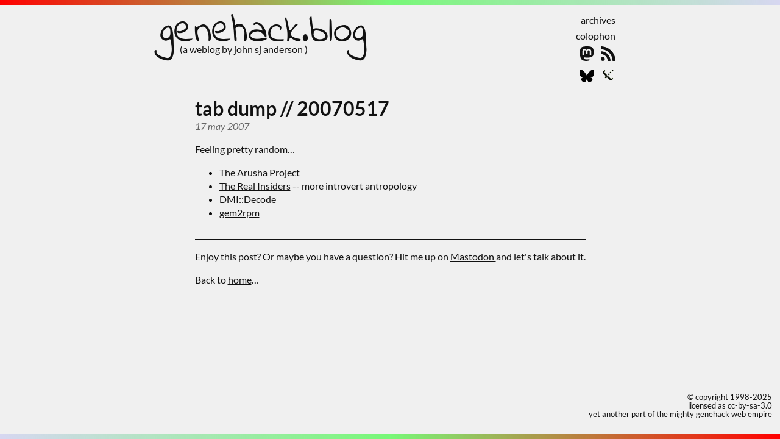

--- FILE ---
content_type: text/html
request_url: https://genehack.blog/2007/05/tab-dump-20070517/
body_size: 2560
content:
<!doctype html>
<html lang="en">
  <!-- prettier-ignore -->
  <head><!-- preload some fonts -->
    <link rel="preload" href="/font/indie-flower-v11-latin-regular.woff2" as="font" type="font/woff2" crossorigin>
    <link rel="preload" href="/font/lato-v16-latin-regular.woff2" as="font" type="font/woff2" crossorigin>

    <meta charset="utf-8">
    <meta name="viewport" content="width=device-width, initial-scale=1">
    <meta name="description" content="yet another thrilling genehack.blog post that should have a better description">

    <!-- opengraph meta -->
    <meta property="og:url" content="https://genehack.blog/2007/05/tab-dump-20070517/" />
    <meta property="og:title" content="tab dump // 20070517 « genehack.blog" />
    <meta property="og:type" content="article" />
    <meta property="og:description" content="yet another thrilling genehack.blog post that should have a better description">
    <meta property="og:image" content="https://genehack.blog/images/john-head-small.jpg" />
    <!-- fediverse authorship support -->
    <meta name="fediverse:creator" content="@genehack@dementedandsadbut.social" />

    <title>tab dump // 20070517 « genehack.blog</title>

    <link rel="stylesheet" href="/css/normalize.css">
    <link rel="stylesheet" media="screen and (prefers-color-scheme: light)" href="/css/prism-vs.css">
    <link rel="stylesheet" media="screen and (prefers-color-scheme: dark)" href="/css/prism-vsc-dark-plus.css">
    <link rel="stylesheet" href="/css/site.css">

    <link href="https://genehack.blog/feed.json" rel="alternate" title="JSON feed for genehack.blog" type="application/json" />
    <link href="https://genehack.blog/atom.xml" rel="alternate" title="Atom feed for genehack.blog" type="application/atom+xml" />
  </head>

  <body>
    <header>
      <div id="top-rainbow"></div>
      <nav>
        <p id="title"><a href="https://genehack.blog">genehack.blog</a></p>
        <p id="rellink">
          (a weblog by
          <a rel="author" class="p-author h-card" href="https://genehack.org">
            john sj anderson
          </a>
          )
        </p>
        <ul>
          <li><a href="/archives/">archives</a></li>
          <li><a href="/colophon/">colophon</a></li>
          <li>
            <a
              class="u-url"
              rel="me"
              href="https://dementedandsadbut.social/@genehack"
              title="Mastodon"
              target="_blank">
              <svg xmlns="http://www.w3.org/2000/svg" style="fill: currentColor; height: 24px; stroke-width: 0; width: 24px" viewBox="0 0 24 24"><path d="M23.193 7.879c0-5.206-3.411-6.732-3.411-6.732C18.062.357 15.108.025 12.041 0h-.076c-3.068.025-6.02.357-7.74 1.147 0 0-3.411 1.526-3.411 6.732 0 1.192-.023 2.618.015 4.129.124 5.092.934 10.109 5.641 11.355 2.17.574 4.034.695 5.535.612 2.722-.15 4.25-.972 4.25-.972l-.09-1.975s-1.945.613-4.129.539c-2.165-.074-4.449-.233-4.799-2.891a5.499 5.499 0 0 1-.048-.745s2.125.52 4.817.643c1.646.075 3.19-.097 4.758-.283 3.007-.359 5.625-2.212 5.954-3.905.517-2.665.475-6.507.475-6.507zm-4.024 6.709h-2.497V8.469c0-1.29-.543-1.944-1.628-1.944-1.2 0-1.802.776-1.802 2.312v3.349h-2.483v-3.35c0-1.536-.602-2.312-1.802-2.312-1.085 0-1.628.655-1.628 1.944v6.119H4.832V8.284c0-1.289.328-2.313.987-3.07.68-.758 1.569-1.146 2.674-1.146 1.278 0 2.246.491 2.886 1.474L12 6.585l.622-1.043c.64-.983 1.608-1.474 2.886-1.474 1.104 0 1.994.388 2.674 1.146.658.757.986 1.781.986 3.07v6.304z"/></svg>

            </a>
            <a href="/atom.xml" title="Atom feed" target="_blank">
              <svg xmlns="http://www.w3.org/2000/svg" style="fill: currentColor; height: 24px; stroke: currentColor; stroke-width: 0; width: 24px" viewBox="0 0 24 24" ><path d="M19.199 24C19.199 13.467 10.533 4.8 0 4.8V0c13.165 0 24 10.835 24 24h-4.801zM3.291 17.415c1.814 0 3.293 1.479 3.293 3.295 0 1.813-1.485 3.29-3.301 3.29C1.47 24 0 22.526 0 20.71s1.475-3.294 3.291-3.295zM15.909 24h-4.665c0-6.169-5.075-11.245-11.244-11.245V8.09c8.727 0 15.909 7.184 15.909 15.91z"/></svg>

            </a>
          </li>
          <li>
            <a
              class="u-url"
              rel="me"
              href="https://bsky.app/profile/extremely.website"
              title="Bluesky"
              target="_blank">
              <?xml version="1.0" encoding="UTF-8"?>
<svg fill="none" viewBox="0 0 64 57" width="24" style="width: 24px;"><path fill="#000" d="M13.873 3.805C21.21 9.332 29.103 20.537 32 26.55v15.882c0-.338-.13.044-.41.867-1.512 4.456-7.418 21.847-20.923 7.944-7.111-7.32-3.819-14.64 9.125-16.85-7.405 1.264-15.73-.825-18.014-9.015C1.12 23.022 0 8.51 0 6.55 0-3.268 8.579-.182 13.873 3.805ZM50.127 3.805C42.79 9.332 34.897 20.537 32 26.55v15.882c0-.338.13.044.41.867 1.512 4.456 7.418 21.847 20.923 7.944 7.111-7.32 3.819-14.64-9.125-16.85 7.405 1.264 15.73-.825 18.014-9.015C62.88 23.022 64 8.51 64 6.55c0-9.818-8.578-6.732-13.873-2.745Z"></path></svg>

            </a>
            <a href="/feed.json" title="JSON feed" target="_blank">
              <img
                alt="JSON feed"
                style="border: 0; display: inline; width: 24px"
                src="/images/json-feed.png" />
            </a>
          </li>
        </ul>
      </nav>
    </header>

    <main>
<article class="h-entry">
  <header>
    <h1><a class="u-url p-name" href="/2007/05/tab-dump-20070517/">tab dump // 20070517</a></h1>
    <p>
      <time class="dt-published" datetime="2007-05-17T07:00:00.000Z">
        17 may 2007
      </time>
    </p>
  </header>

  <section class="e-content"><p>Feeling pretty random…</p>
<ul>
<li><a href="http://ark.sourceforge.net/">The Arusha Project</a></li>
<li><a href="http://www.psychologytoday.com/rss/pto-20070320-000001.html">The Real Insiders</a> -- more introvert antropology</li>
<li><a href="http://search.cpan.org/~russellp/DMI-Decode-2.05/Decode.pm">DMI::Decode</a></li>
<li><a href="http://www.fooplanet.com/projects/gem2rpm/">gem2rpm</a></li>
</ul>
</section>

  <footer>
    <p>
      Enjoy this post? Or maybe you have a question? Hit me up on
      <a
        class="u-url"
        rel="me"
        href="https://dementedandsadbut.social/@genehack">
        Mastodon
      </a>
      and let's talk about it.
    </p>
    <p>Back to <a href="/">home</a>…</p>
  </footer>
</article>
</main>

    <footer>
      <p>
        © copyright 1998-2025
        <br />
        licensed as
        <a href="https://creativecommons.org/licenses/by-sa/3.0/deed.en_US">
          cc-by-sa-3.0
        </a>
        <br />
        yet another part of
        <a href="https://genehack.org/index.html#empire">
          the mighty genehack web empire
        </a>
      </p>
      <div id="btm-rainbow"></div>
    </footer>
  </body>
</html>


--- FILE ---
content_type: text/css
request_url: https://genehack.blog/css/site.css
body_size: 1444
content:
@font-face{font-display:swap;font-family:"Fira Code";font-style:normal;font-weight:400;src:local("Fira Code"),local("Fira-Code"),url("/font/fira-code-v7-latin-regular.woff2") format("woff2"),url("/font/fira-code-v7-latin-regular.woff") format("woff")}@font-face{font-display:swap;font-family:"Indie Flower";font-style:normal;font-weight:400;src:local("Indie Flower"),local("IndieFlower"),url("/font/indie-flower-v11-latin-regular.woff2") format("woff2"),url("/font/indie-flower-v11-latin-regular.woff") format("woff")}@font-face{font-display:swap;font-family:"Lato";font-style:normal;font-weight:400;src:local("Lato Regular"),local("Lato-Regular"),url("/font/lato-v16-latin-regular.woff2") format("woff2"),url("/font/lato-v16-latin-regular.woff") format("woff")}@font-face{font-display:swap;font-family:"Lato";font-style:normal;font-weight:700;src:local("Lato Bold"),local("Lato-Bold"),url("/font/lato-v16-latin-700.woff2") format("woff2"),url("/font/lato-v16-latin-700.woff") format("woff")}@font-face{font-display:swap;font-family:"Lato";font-style:italic;font-weight:400;src:local("Lato Italic"),local("Lato-Italic"),url("/font/lato-v16-latin-italic.woff2") format("woff2"),url("/font/lato-v16-latin-italic.woff") format("woff")}:root{--background: #f0f0f0;--box-border: #111;--code-background: rgba(153, 255, 153, 0.5);--foreground: #111;--header-start: #ccc;--link-hover: rgba(255, 255, 153, 0.5);--pre-code-background: #e6e6e6;--published-date-color: #666666;--rainbow-height: 8px;--header-background: linear-gradient( 90deg, #ccc 0, rgba(240, 240, 240, 0.8) 100% );--footer-background: linear-gradient( 90deg, rgba(240, 240, 240, 0.8) 0, #ccc 100% )}@media(prefers-color-scheme: dark){:root{--background: #111;--box-border: #f0f0f0;--code-background: rgba(102, 255, 102, 0.5);--foreground: #f0f0f0;--header-start: #ccc;--link-hover: rgba(255, 255, 153, 0.5);--published-date-color: #999999;--pre-code-background: #3a3a3a;--header-background: linear-gradient( 90deg, rgba(150, 150, 150, 0.8) 0, #111 100% );--footer-background: linear-gradient( 90deg, #111 0, rgba(150, 150, 150, 0.8) 100% )}}html{background:var(--background);color:var(--foreground);font-family:Lato;font-size:medium;height:100%}body{display:flex;flex-direction:column;height:100%;margin:0 auto}body>header{margin:auto;width:100%}body>header>nav{display:grid;grid-template:"title menu" "rellink menu" "tagline tagline";margin:0 auto;max-width:84ch;padding:0 2ch}body>header>nav h1#title,body>header>nav p#title{font-family:"Indie Flower";font-size:4rem;font-weight:400;grid-area:title;margin:.5rem .5rem 0 0;padding:0}@media screen and (max-width: 600px){body>header>nav h1#title,body>header>nav p#title{font-size:2rem}}body>header>nav h1#title>a:hover,body>header>nav p#title>a:hover{background:none}body>header>nav p#rellink{left:33px;grid-are:rellink;position:relative;top:-33px}@media screen and (max-width: 600px){body>header>nav p#rellink{position:static}}body>header>nav p#rellink a:hover{background:none}body>header>nav p#tagline{font-style:italic;grid-area:tagline;height:0;position:relative;top:-3rem}@media screen and (max-width: 600px){body>header>nav p#tagline{position:static}}body>header>nav ul{grid-area:menu;margin:.5rem 0 0 0;padding:0;text-align:right}body>header>nav ul>li{list-style:none;margin:.5rem 0rem 0 0}body>header>nav ul>li>a{padding:.25rem .5rem 0 0}body>header>nav ul>li>a:hover{background:none}body>footer{font-size:.8rem;width:100%;text-align:right}body>footer p{padding:1em}main{flex:1 0 auto;margin:0 auto;max-width:80ch;padding:0 1.5ch}@media screen and (max-width: 600px){main{max-width:30ch}}main a{text-decoration:underline}main p,main ul>li{line-height:1.4}article>header h1{font-size:2em;margin-bottom:0}article>header h1 a{text-decoration:none}article>header h1 a:hover{background:none}article>header p{color:var(--published-date-color);font-style:italic;margin:0}article>footer{background:none;border-top:2px solid var(--box-border);padding-bottom:1em;margin-top:2em;text-align:left}article.front-page h2{font-size:1.5em;margin-bottom:0}article.front-page h2 a{text-decoration:none}a{color:var(--foreground);text-decoration:none}a:hover{background:var(--link-hover)}blockquote{border-left:5px solid #999;padding-left:2ch}code{background:var(--code-background);font-family:"Fira Code"}figure{text-align:center}img{border:1px solid var(--box-border);display:block;height:auto;max-width:100%;width:100%}figcaption{font-size:1.25rem;font-style:italic;text-align:center}pre[class*=language-]{background:var(--pre-code-background);font-family:"Fira Code";padding:1em;margin:.5em 0;overflow:auto;border:1px solid var(--box-border);max-width:80ch}pre[class*=language-]>code{background:none}#top-rainbow{background:linear-gradient(90deg, rgb(255, 0, 0) 0%, rgba(0, 255, 0, 0.5) 50%, rgba(0, 0, 255, 0.1) 100%);height:var(--rainbow-height)}#btm-rainbow{background:linear-gradient(90deg, rgba(0, 0, 255, 0.1) 0%, rgba(0, 255, 0, 0.5) 50%, rgb(255, 0, 0) 100%);height:var(--rainbow-height)}.thumbnail{display:inline;max-width:40%}.lightbox{background:rgba(0,0,0,.8);display:none;height:100%;left:0;position:fixed;top:0;width:100%;z-index:999}a.lightbox:hover{background:rgba(0,0,0,.8)}.lightbox img{height:auto;margin:auto;max-width:80%;width:auto}.lightbox:target{align-items:center;display:flex;justify-content:center;outline:none}@media(max-width: 765px){.thumbnail{max-width:95%}}.center{text-align:center}.icon{width:1em;height:1em;stroke:currentColor;stroke-width:2;stroke-linecap:round;stroke-linejoin:round;fill:none}.image\:float-left{float:left;margin-right:1rem;width:25%}.image\:float-right{float:right;margin-left:1rem;width:25%}

--- FILE ---
content_type: text/css
request_url: https://genehack.blog/css/prism-vsc-dark-plus.css
body_size: 688
content:
code[class*=language-],pre[class*=language-]{color:#d4d4d4;direction:ltr;text-align:left;text-shadow:none;white-space:pre;word-break:normal;word-spacing:normal;-moz-tab-size:4;-o-tab-size:4;tab-size:4;-webkit-hyphens:none;-moz-hyphens:none;-ms-hyphens:none;hyphens:none}code[class*=language-]::selection,pre[class*=language-]::selection{background:#b3d4fc;text-shadow:none}@media print{code[class*=language-],pre[class*=language-]{text-shadow:none}}:not(pre)>code[class*=language-]{background:#f9f2f4;border-radius:.3em;color:#db4c69;padding:.1em .3em}.namespace{opacity:.7}.token.cdata,.token.comment,.token.doctype,.token.prolog{color:#6a9955}.token.punctuation{color:#d4d4d4}.token.boolean,.token.constant,.token.deleted,.token.number,.token.property,.token.symbol,.token.tag{color:#b5cea8}.token.attr-name,.token.builtin,.token.char,.token.inserted,.token.selector,.token.string{color:#ce9178}.language-css .token.string,.style .token.string,.token.entity,.token.operator,.token.url{color:#d4d4d4;background:#1e1e1e}.token.atrule,.token.attr-value,.token.keyword{color:#c586c0}.token.function{color:#dcdcaa}.token.important,.token.regex,.token.variable{color:#d16969}.token.bold,.token.important{font-weight:700}.token.italic{font-style:italic}.token.constant{color:#9cdcfe}.token.class-name{color:#4ec9b0}.token.parameter{color:#9cdcfe}.token.interpolation{color:#9cdcfe}.token.punctuation.interpolation-punctuation{color:#569cd6}.token.boolean{color:#569cd6}.token.property{color:#9cdcfe}.token.selector{color:#d7ba7d}.token.tag{color:#569cd6}.token.attr-name{color:#9cdcfe}.token.attr-value{color:#ce9178}.token.entity{color:#4ec9b0;cursor:unset}.token.namespace{color:#4ec9b0}code[class*=language-javascript],pre[class*=language-javascript]{color:#4ec9b0}code[class*=language-css],pre[class*=language-css]{color:#ce9178}code[class*=language-html],pre[class*=language-html]{color:#d4d4d4}.language-html .token.punctuation{color:grey}pre[data-line]{position:relative}pre[class*=language-]>code[class*=language-]{position:relative;z-index:1}.line-highlight{background:#f7ebc6;box-shadow:inset 5px 0 0 #f7d87c;left:0;line-height:inherit;margin-top:1em;padding:inherit 0;pointer-events:none;position:absolute;right:0;white-space:pre;z-index:0}